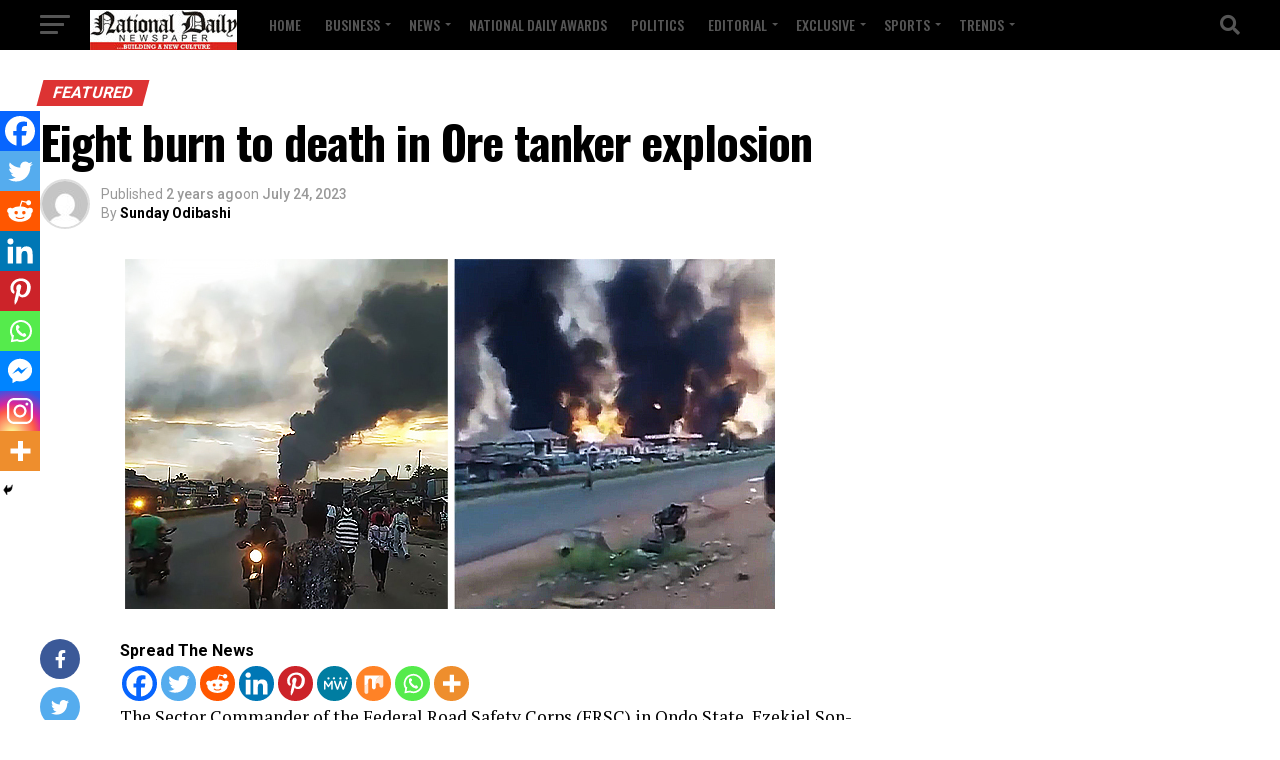

--- FILE ---
content_type: text/html; charset=utf-8
request_url: https://www.google.com/recaptcha/api2/aframe
body_size: 260
content:
<!DOCTYPE HTML><html><head><meta http-equiv="content-type" content="text/html; charset=UTF-8"></head><body><script nonce="Jz4zUIyNw3OLdHvo_R8RMA">/** Anti-fraud and anti-abuse applications only. See google.com/recaptcha */ try{var clients={'sodar':'https://pagead2.googlesyndication.com/pagead/sodar?'};window.addEventListener("message",function(a){try{if(a.source===window.parent){var b=JSON.parse(a.data);var c=clients[b['id']];if(c){var d=document.createElement('img');d.src=c+b['params']+'&rc='+(localStorage.getItem("rc::a")?sessionStorage.getItem("rc::b"):"");window.document.body.appendChild(d);sessionStorage.setItem("rc::e",parseInt(sessionStorage.getItem("rc::e")||0)+1);localStorage.setItem("rc::h",'1768703106156');}}}catch(b){}});window.parent.postMessage("_grecaptcha_ready", "*");}catch(b){}</script></body></html>